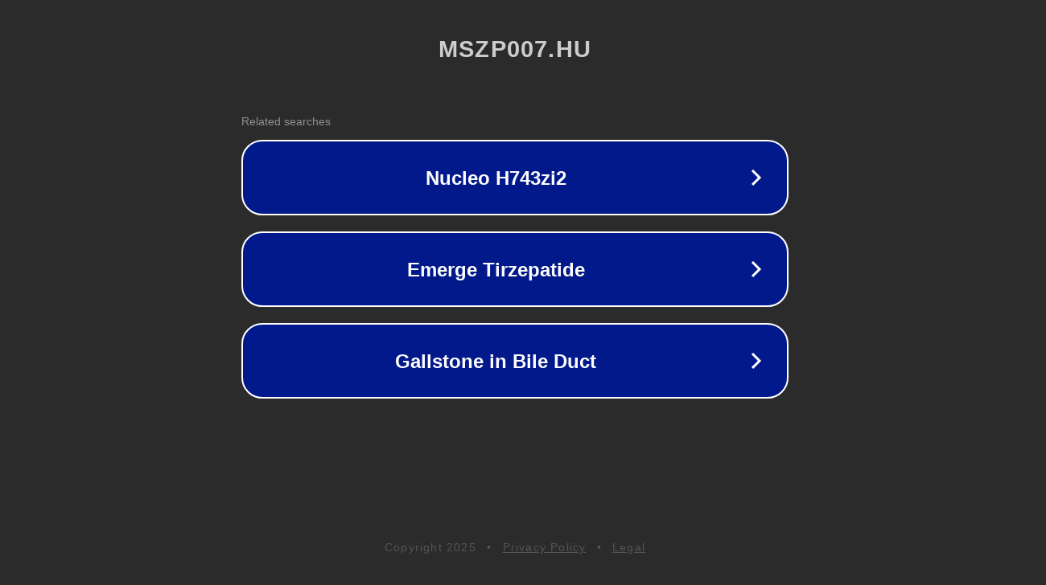

--- FILE ---
content_type: text/html; charset=utf-8
request_url: https://mszp007.hu/2021/09/28/
body_size: 1050
content:
<!doctype html>
<html data-adblockkey="MFwwDQYJKoZIhvcNAQEBBQADSwAwSAJBANDrp2lz7AOmADaN8tA50LsWcjLFyQFcb/P2Txc58oYOeILb3vBw7J6f4pamkAQVSQuqYsKx3YzdUHCvbVZvFUsCAwEAAQ==_ZYbS3aOyXHFmkhImC8cloCCskdLo43dQS/3BDJN7C8ja5SRmTyrOcMDLob04a7SN7uJ6CjdTVOHVM4ciMPNjMA==" lang="en" style="background: #2B2B2B;">
<head>
    <meta charset="utf-8">
    <meta name="viewport" content="width=device-width, initial-scale=1">
    <link rel="icon" href="[data-uri]">
    <link rel="preconnect" href="https://www.google.com" crossorigin>
</head>
<body>
<div id="target" style="opacity: 0"></div>
<script>window.park = "[base64]";</script>
<script src="/biWwzddrV.js"></script>
</body>
</html>
